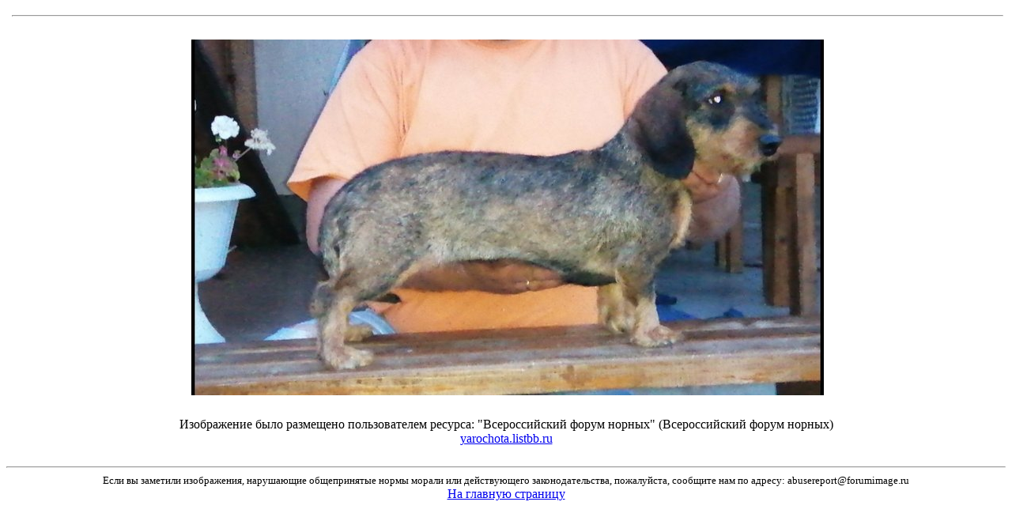

--- FILE ---
content_type: text/html
request_url: http://forumimage.ru/show/110661079
body_size: 1636
content:
<html>
<head>
<meta http-equiv="content-type" content="text/html; charset=utf-8" /> 
<title></title>
</head>
<body>
<!--<center>-->
<table widht="100%">
<tr ><td width="120" valign="center">
<!--BETWEEN SSP CODE V3.0 START--><div id="b_script_273080"><script async srs="//cache.betweendigital.com/sections/2/273080.js"></script></div><!--BETWEEN SSP END--><div id="mix_block_1294959454"></div><div id="DIV_DA_32222"></div>
<script type="text/javascript">
document.write('<scr' + 'ipt language="javascript" type="text/javascript" srs="http://1294959454.us.mixmarket.biz/uni/us/1294959454/?div=mix_block_1294959454&r=' + escape(document.referrer) + '&rnd=' + Math.round(Math.random() * 100000) + '" charset="windows-1251"><' + '/scr' + 'ipt>');
</script>





</td><td width="100%" valign="top"><center>
<!-- Yandex.RTB -->
<script>window.yaContextCb=window.yaContextCb||[]</script>
<script src="https://yandex.ru/ads/system/context.js" async></script>
<!-- Yandex.RTB R-A-1817483-2 -->
<div id="yandex_rtb_R-A-1817483-2"></div>
<script>window.yaContextCb.push(()=>{
  Ya.Context.AdvManager.render({
    renderTo: 'yandex_rtb_R-A-1817483-2',
    blockId: 'R-A-1817483-2'
  })
})</script>
<!--BETWEEN SSP CODE V3.0 START--><div id="b_script_272786"><script async srs="//cache.betweendigital.com/sections/2/272786.js"></script></div><!--BETWEEN SSP END-->
<!--www.people-group.su-->
<script language="JavaScript" type="text/javascript" srs="//adc.people-group.su/112380/1/1/"></script>
<!--www.people-group.su-->
<div id="mix_block_1294937123"></div>

<script>
document.write('<scr' + 'ipt language="javascript" type="text/javascript" srs="http://1294937123.us.mixmarket.biz/uni/us/1294937123/?div=mix_block_1294937123&r=' + escape(document.referrer) + '&rnd=' + Math.round(Math.random() * 100000) + '" charset="windows-1251"><' + '/scr' + 'ipt>');
</script>
<hr>

<br>
<table width="100%" height="100%" align="center"><tr><td align="center">
<img src="http://forumimage.ru/uploads/20210428/161963494443048293.jpg" alt=""><br><br>
</td></tr><tr height="100%"><td valign="bottom">

</td></tr></table>




</td></tr></table>
<center>Изображение было размещено пользователем ресурса: "Всероссийский форум норных" (Всероссийский форум норных) <br> <a href="http://yarochota.listbb.ru">yarochota.listbb.ru</a></center>

<br>
<hr>
<center>




<center>





<!-- <br>-->


<table width="100%" cellpadding="4" cellspacing="1" border="0" class="forumline">
</table>



<small>Если вы заметили изображения, нарушающие общепринятые нормы морали или действующего законодательства, пожалуйста, сообщите нам по адресу:  abusereport@forumimage.ru</small><Br>
<a href="/">На главную страницу</a>
</center>
<noindex>
<!--LiveInternet counter--><script type="text/javascript"><!--
document.write("<a href='http://www.liveinternet.ru/click' "+
"target=_blank><img src='//counter.yadro.ru/hit?t38.6;r"+
escape(document.referrer)+((typeof(screen)=="undefined")?"":
";s"+screen.width+"*"+screen.height+"*"+(screen.colorDepth?
screen.colorDepth:screen.pixelDepth))+";u"+escape(document.URL)+
";h"+escape(document.title.substring(0,80))+";"+Math.random()+
"' alt='' title='LiveInternet' "+
"border='0' width='1' height='1'><\/a>")
//--></script><!--/LiveInternet-->
</noindex>
</body>
</html>
